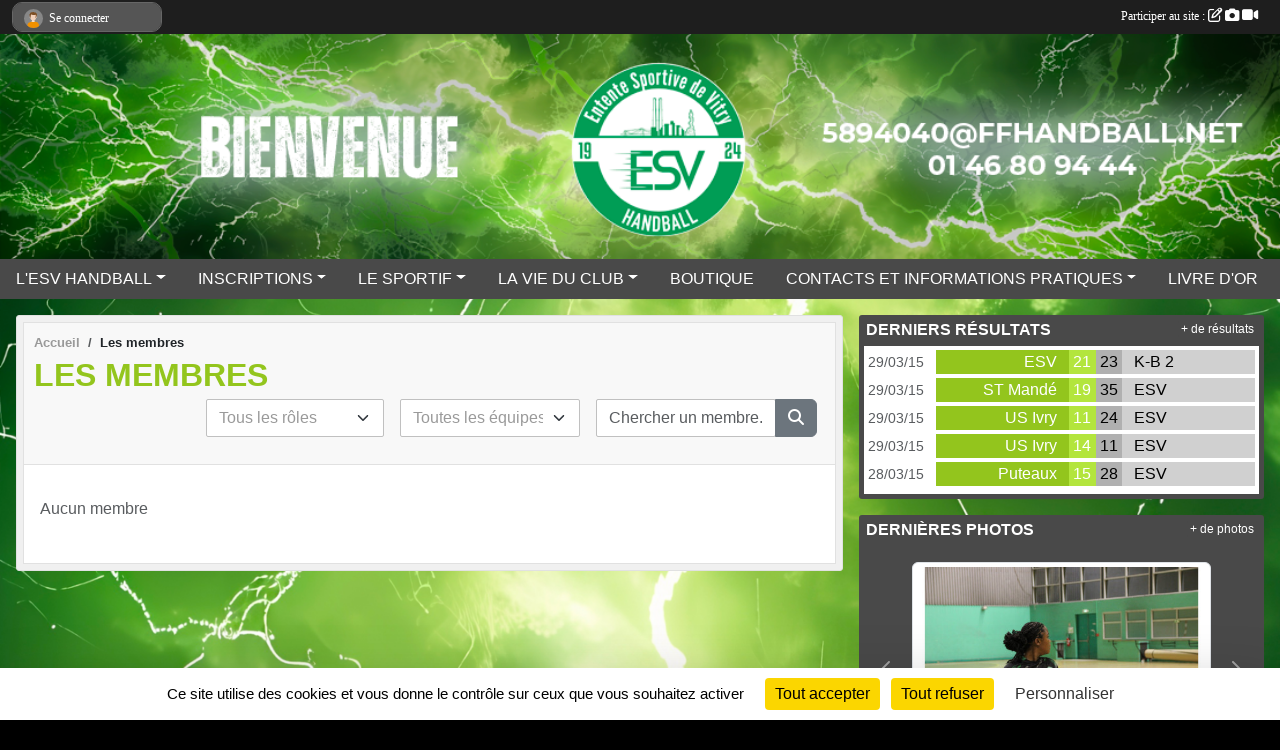

--- FILE ---
content_type: text/html; charset=UTF-8
request_url: https://www.esvitry-hand.com/membres
body_size: 7874
content:
<!DOCTYPE html>
<html lang="fr" class="Arial uppercasable">
<head>
    <base href="https://www.esvitry-hand.com/">
    <meta charset="utf-8">
    <meta http-equiv="Content-Type" content="text/html; charset=utf-8">
    <title>Les membres - E.S.Vitry-Handball</title>
    <meta name="description" content="">
    <meta name="viewport" content="width=device-width, initial-scale=1, maximum-scale=1">
    <meta name="csrf-token" content="5zaG56B0b2ElbmwG8VgDDKAVFDp2TnJlJflgmpc5">
    <meta name="apple-itunes-app" content="app-id=890452369">

    <link rel="shortcut icon" type="image/png" href="/media/uploaded/sites/564/association/66cf617db5b66_LogoESVHandBalldf.png">    
    <link rel="apple-touch-icon" sizes="152x152" href="/mu-152/564/association/66cf617db5b66_LogoESVHandBalldf.png">
    <link rel="apple-touch-icon" sizes="180x180" href="/mu-180/564/association/66cf617db5b66_LogoESVHandBalldf.png">
    <link rel="apple-touch-icon" sizes="167x167" href="/mu-167/564/association/66cf617db5b66_LogoESVHandBalldf.png">
    <meta name="msapplication-TileImage" content="/mu-180/564/association/66cf617db5b66_LogoESVHandBalldf.png">


    <link rel="manifest" href="/manifest.json">
    <meta name="apple-mobile-web-app-title" content="E.S.Vitry-Handball">

 
    <meta property="og:image" content="https://www.esvitry-hand.com/media/uploaded/sites/564/association/66cf617db5b66_LogoESVHandBalldf.png">
    <meta property="og:title" content="ENTENTE SPORTIVE VITRY Section Handball">


    <link rel="alternate" type="application/rss+xml" title="E.S.Vitry-Handball - Les news" href="/rss/news">
    <link rel="alternate" type="application/rss+xml" title="E.S.Vitry-Handball - Les évènements" href="/rss/evenement">


<link type="text/css" rel="stylesheet" href="css/bootstrap.5.3.2/bootstrap.min.css">

<link type="text/css" rel="stylesheet" href="css/fontawesome-free-6.5.1-web/css/all.min.css">

<link type="text/css" rel="stylesheet" href="css/barre-noire.css">

<link type="text/css" rel="stylesheet" href="css/common.css">

<link type="text/css" rel="stylesheet" href="css/design-1.css">

<link type="text/css" rel="stylesheet" href="js/fancybox.5.0.36/fancybox.css">

<link type="text/css" rel="stylesheet" href="fonts/icons.css">

    <script src="js/bootstrap.5.3.2/bootstrap.bundle.min.js?tm=1736255796"></script>
    <script src="js/jquery-3.7.1.min.js?tm=1736255796"></script>
    <script src="js/advert.js?tm=1736255796"></script>

     <script src="/tarteaucitron/tarteaucitron.js"></script>
    <script src="/tarteaucitron/tarteaucitron-services.js"></script>
    <script>
        tarteaucitron.init({
            "privacyUrl": "", /* Privacy policy url */

            "hashtag": "#tarteaucitron", /* Open the panel with this hashtag */
            "cookieName": "tarteaucitron", /* Cookie name */

            "orientation": "bottom", //  "middle", /* Banner position (top - bottom) */

            "showAlertSmall": false, /* Show the small banner on bottom right */
            "cookieslist": false, /* Show the cookie list */

            "showIcon": false, /* Show cookie icon to manage cookies */
            "iconPosition": "BottomRight", /* BottomRight, BottomLeft, TopRight and TopLeft */

            "adblocker": false, /* Show a Warning if an adblocker is detected */

            "DenyAllCta" : true, /* Show the deny all button */
            "AcceptAllCta" : true, /* Show the accept all button when highPrivacy on */
            "highPrivacy": true, /* HIGHLY RECOMMANDED Disable auto consent */

            "handleBrowserDNTRequest": false, /* If Do Not Track == 1, disallow all */

            "removeCredit": true, /* Remove credit link */
            "moreInfoLink": true, /* Show more info link */
            "useExternalCss": false, /* If false, the tarteaucitron.css file will be loaded */

            "readmoreLink": "", /* Change the default readmore link */

            "mandatory": true, /* Show a message about mandatory cookies */
        });
        
    </script> 
</head>
<body class="colonne_widget_double membre_liste bg-type-photo no-asso-name no-logo no-title no-orientation fixed-footer users-rounded filters-select footer-with-partenaires"  style="--color1: rgb(147, 197, 29);--color2: rgb(73, 73, 73);--color1-light: rgba(147, 197, 29,0.05);--color1-declined: rgb(179,229,61);--color2-declined: rgb(105,105,105);--title-color: rgb(0, 0, 0);--color1-bkg-texte1: rgb(255,255,189);--color1-bkg-texte2: rgb(233,233,233);--background-color: rgb(0, 0, 0);--background-image-personnalisee: url(/media/uploaded/sites/564/background/66cf898790358_wallpaperesvhb.png);--logo-size: 50px;--title-px: 16;--title-size: 0.5em;--slogan-size: 1.5em;--title-size-coef1: 0,41666666666667;--title-size-coef2: 10;--color1r: 147;--color1g: 197;--color1b: 29;--max-width: 1400px;--bandeau-w: 102.899%;--bandeau-h: 102.899%;--bandeau-x: -0%;--bandeau-y: -0%;--bandeau-max-height: 245.614px;" >
        <div id="wrap">
    <div id="a2hs" class="bg-dark d-sm-none">
    <div class="container-fluid py-3 maxwidth">
        <div class="row">
            <div class="col-6 text-white">
                <img src="/images/common/mobile-app.png" class="img-thumbnail" style="max-width:30px">
                sportsregions
            </div>
            <div class="col-6 text-end">
                <a href="https://play.google.com/store/apps/details?id=com.initiatives.sportsregions&hl=fr_FR" class="btn btn-sm btn-success">Installer</a>
            </div>
        </div>
    </div>
</div>    <header id="header">
        <div class="fond">
            <div id="degrade"></div>
            <div class="container-fluid maxwidth">
                <div class="row">
                    <div class="col" id="logo">
                    
                            <a id="image_logo" href="https://www.esvitry-hand.com" rel="home"><img src="/media/uploaded/sites/564/association/66cf617db5b66_LogoESVHandBalldf.png" alt="Logo"></a>
                            
                        <div>
                                <p class="longueur_0"><a href="https://www.esvitry-hand.com" rel="home"></a></p>
      
                            <span class="slogan"></span>
                        </div>
                    </div>
                </div>
            </div>
        </div>
        
            <section class="container-fluid px-0 maxwidth">
            <div class="row g-0">
                <div class="bandeau col" id="conteneur_bandeau">
                    <a href="https://www.esvitry-hand.com"  rel="home"  >
                        <img id="image_bandeau" src="/media/uploaded/sites/564/bandeau/66cf618a78383_bandeauesvv2.png" alt="Bandeau">
                    </a>
                </div>
            </div>
        </section>
            
            
        <section class="container-fluid px-0 maxwidth">
            <div class="row g-0">
                <div class="col">
                    <nav id="mainmenu" class="allow2lines">
                        <ul class="nav nav-pills">
            
    <li class="nav-item dropdown" id="menu_15372">
        <button class="nav-link dropdown-toggle " data-bs-toggle="dropdown" role="button" aria-haspopup="true" aria-expanded="false">L&#039;ESV HANDBALL</button>
        <div class="dropdown-menu">
                            <a class="dropdown-item" href="/en-savoir-plus/en-savoir-plus-109617" id="menu_542142">Historique</a>
                            <a class="dropdown-item" href="/en-savoir-plus/historique-40953" id="menu_178949">Les temps forts </a>
                            <a class="dropdown-item" href="/en-savoir-plus/bureau-109623" id="menu_542149">Bureau</a>
                    </div>
    </li>
            
    <li class="nav-item dropdown" id="menu_253240">
        <button class="nav-link dropdown-toggle " data-bs-toggle="dropdown" role="button" aria-haspopup="true" aria-expanded="false">INSCRIPTIONS</button>
        <div class="dropdown-menu">
                            <a class="dropdown-item" href="/en-savoir-plus/creer-ma-licence-si-je-suis-majeure-53670" id="menu_253242">Créer ma licence si je suis majeur.e</a>
                            <a class="dropdown-item" href="/en-savoir-plus/creer-ma-licence-si-je-suis-mineure-109600" id="menu_542113">Créer ma licence si je suis mineur.e</a>
                            <a class="dropdown-item" href="/en-savoir-plus/renouveler-ma-licence-si-je-suis-majeure-109599" id="menu_542112">Renouveler ma licence si je suis majeur.e</a>
                            <a class="dropdown-item" href="/en-savoir-plus/renouveler-ma-licence-si-je-suis-mineure-114651" id="menu_563667">Renouveler ma licence si je suis mineur.e</a>
                            <a class="dropdown-item" href="/en-savoir-plus/autorisation-charte-esv-114652" id="menu_563668">Autorisation / Charte ESV </a>
                    </div>
    </li>
            
    <li class="nav-item dropdown" id="menu_15377">
        <button class="nav-link dropdown-toggle " data-bs-toggle="dropdown" role="button" aria-haspopup="true" aria-expanded="false">LE SPORTIF</button>
        <div class="dropdown-menu">
                            <a class="dropdown-item" href="/en-savoir-plus/planning-des-entrainements-109729" id="menu_542386">Planning des entrainements</a>
                            <a class="dropdown-item" href="/en-savoir-plus/entraineurs-48681" id="menu_221587">Entraineurs </a>
                            <a class="dropdown-item" href="https://www.esvitry-hand.com/equipes" id="menu_15382">Équipes</a>
                    </div>
    </li>
            
    <li class="nav-item dropdown" id="menu_15384">
        <button class="nav-link dropdown-toggle " data-bs-toggle="dropdown" role="button" aria-haspopup="true" aria-expanded="false">LA VIE DU CLUB</button>
        <div class="dropdown-menu">
                            <a class="dropdown-item" href="/en-savoir-plus/evenements-109625" id="menu_542151">Evènements </a>
                            <a class="dropdown-item" href="/en-savoir-plus/les-tournois-109624" id="menu_542150">Les tournois</a>
                    </div>
    </li>
            
    <li class="nav-item" id="menu_224052">
        <a class="nav-link " href="https://www.esvitry-hand.com/boutique">BOUTIQUE </a>
    </li>
            
    <li class="nav-item dropdown" id="menu_15399">
        <button class="nav-link dropdown-toggle " data-bs-toggle="dropdown" role="button" aria-haspopup="true" aria-expanded="false">CONTACTS ET INFORMATIONS PRATIQUES</button>
        <div class="dropdown-menu">
                            <a class="dropdown-item" href="https://www.esvitry-hand.com/contactez-nous" id="menu_15400">Contact et Plan</a>
                            <a class="dropdown-item" href="/en-savoir-plus/acces-aux-installations-109596" id="menu_542104">Accès aux installations </a>
                            <a class="dropdown-item" href="/en-savoir-plus/liens-utiles-109598" id="menu_542109">Liens utiles </a>
                    </div>
    </li>
            
    <li class="nav-item" id="menu_15374">
        <a class="nav-link " href="https://www.esvitry-hand.com/livre-d-or">LIVRE D&#039;OR</a>
    </li>
</ul>
<form action="#" method="post">
    <select class="form-control form-select" id="navigation-select" name="navigation-select">
        <option value="">Navigation</option>
    </select>
</form>                    </nav>
                </div>
            </div>
        </section>
    </header>
        <div class="container-fluid px-0 px-sm-3 px-xxl-0 pb-5 maxwidth  is_list    " id="contenu">
                
<div class="row g-sm-3 with-right-aside">
    <div class="col-lg-8" id="main-column">
    <section id="main">
        <div class="inner">
            <header id="content-header">
                        <nav aria-label="breadcrumb">
        <ol class="breadcrumb" itemscope itemtype="https://schema.org/BreadcrumbList">
                            <li class="breadcrumb-item " itemprop="itemListElement" itemscope itemtype="https://schema.org/ListItem"><meta itemprop="position" content="1"><a href="https://www.esvitry-hand.com" itemprop="item"><span itemprop="name">Accueil</span></a></li>
                            <li class="breadcrumb-item " itemprop="itemListElement" itemscope itemtype="https://schema.org/ListItem"><meta itemprop="position" content="2"><span itemprop="name">Les membres</span></li>
                    </ol>
    </nav>
                            <h1  class="with-filters" ><span>Les membres</span></h1>
                    <div id="barre-de-filtrage" class="mb-3 nb-filtres-3" data-nbfiltres="3">
<span><label for="role_id" class="d-none">Membres par rôle</label><select class="filtre form-select" name="filter_role_id" id="role_id" aria-expanded="false" aria-roledescription="Membres par rôle">
                        <option value="https://www.esvitry-hand.com/membres"  selected="selected"   >
                                Tous les rôles
            </option>
                                <optgroup label="Encadrants">
                                    <option value="https://www.esvitry-hand.com/membres?role_id=19"   >
                                                Directeur sportif
                    </option>
                                    <option value="https://www.esvitry-hand.com/membres?role_id=14"   >
                                                Encadrant
                    </option>
                                    <option value="https://www.esvitry-hand.com/membres?role_id=12"   >
                                                Entraîneur
                    </option>
                            </optgroup>
                                <optgroup label="Autres rôles">
                                    <option value="https://www.esvitry-hand.com/membres?role_id=11"   >
                                                Joueur
                    </option>
                                    <option value="https://www.esvitry-hand.com/membres?role_id=1"   >
                                                Participant
                    </option>
                            </optgroup>
            </select></span>
<span><label for="groupe_id" class="d-none">Membres par équipe</label><select class="filtre form-select" name="filter_groupe_id" id="groupe_id" aria-expanded="false" aria-roledescription="Membres par équipe">
                        <option value="https://www.esvitry-hand.com/membres"  selected="selected"   >
                                Toutes les équipes
            </option>
                                <optgroup label="Toutes les sections et disciplines">
                                    <option value="https://www.esvitry-hand.com/membres?groupe_id=134888"   >
                                                Baby Hand
                    </option>
                                    <option value="https://www.esvitry-hand.com/membres?groupe_id=134889"   >
                                                École de Hand
                    </option>
                                    <option value="https://www.esvitry-hand.com/membres?groupe_id=134891"   >
                                                U11 Féminin
                    </option>
                                    <option value="https://www.esvitry-hand.com/membres?groupe_id=134890"   >
                                                U11 Masculin
                    </option>
                                    <option value="https://www.esvitry-hand.com/membres?groupe_id=134892"   >
                                                U13 Masculin
                    </option>
                                    <option value="https://www.esvitry-hand.com/membres?groupe_id=134895"   >
                                                U15 Féminin
                    </option>
                                    <option value="https://www.esvitry-hand.com/membres?groupe_id=134894"   >
                                                U15 Masculin 
                    </option>
                                    <option value="https://www.esvitry-hand.com/membres?groupe_id=134896"   >
                                                U18 Féminin
                    </option>
                                    <option value="https://www.esvitry-hand.com/membres?groupe_id=134897"   >
                                                U18 Masculin
                    </option>
                                    <option value="https://www.esvitry-hand.com/membres?groupe_id=134898"   >
                                                Séniors Féminin 1
                    </option>
                                    <option value="https://www.esvitry-hand.com/membres?groupe_id=150025"   >
                                                Séniors Féminins 2
                    </option>
                                    <option value="https://www.esvitry-hand.com/membres?groupe_id=134899"   >
                                                Séniors Masculin 1
                    </option>
                                    <option value="https://www.esvitry-hand.com/membres?groupe_id=134900"   >
                                                Séniors Masculin 2
                    </option>
                                    <option value="https://www.esvitry-hand.com/membres?groupe_id=134901"   >
                                                Séniors Masculin 3
                    </option>
                            </optgroup>
            </select></span>
<span><div class="input-group recherche"><input class="filtre form-control" id="recherche" placeholder="Chercher un membre..." value=""><button class="btn btn-secondary" aria-label="Lancer la recherche"><i class="fas fa-search"></i></button>
</div></span>
</div>
                                            <hr class="leon">
</header>            <div class="content">
                                <div class="content  ">
                                        <div class="container-fluid px-0">
                                                <div class="row">
                            <div class="col-12">
                                <p class="text-muted my-3">Aucun membre</p>
                            </div>
                        </div>
                    </div>

                                        
                </div>
            </div>
        </div>
    </section>
 
    </div>
    <aside class="col-lg-4">
                                <section class="widget petit_widget widget_resultat">
    <div class="inner">
        <header>
    <h2 class="secondary-content"><span >Derniers résultats</span></h2>
</header>
        <div class="content">
                            <div class="tableau_resultats ">
                     
                                                
                        <section class="container-fluid mb-1 p-0  resultat_score ">
                            <div class="row  domicile ">
                                                                    <div class="resultat_date col-2 col-lg-3 col-xl-2 text-muted">
                                        <small>29/03/15</small>
                                    </div>
                                    <div class="col-10 col-lg-9 col-xl-10">
                                        <div class="container-fluid">
                                            <div class="row">
                                                                                                 
                                                                            <div class="opposant text-end col-5"><a href="/evenements/2015/03/29/sm2-598548#resultats_anchor">ESV</a></div>
                                        <div class="score text-center col-1 p-0"><a href="/evenements/2015/03/29/sm2-598548#resultats_anchor">21</a></div>
                                        <div class="score adversaire text-center col-1 p-0"><a href="/evenements/2015/03/29/sm2-598548#resultats_anchor">23</a></div>
                                        <div class="opposant adversaire col-5"><a href="/evenements/2015/03/29/sm2-598548#resultats_anchor">K-B 2</a></div>
                                                                                                                                                                                                                </div>
                                        </div>
                                    </div>
                                                            </div>
                        </section>
                        
                     
                                                
                        <section class="container-fluid mb-1 p-0  resultat_score ">
                            <div class="row  domicile ">
                                                                    <div class="resultat_date col-2 col-lg-3 col-xl-2 text-muted">
                                        <small>29/03/15</small>
                                    </div>
                                    <div class="col-10 col-lg-9 col-xl-10">
                                        <div class="container-fluid">
                                            <div class="row">
                                                                                                 
                                                                            <div class="opposant text-end col-5"><a href="/evenements/2015/03/29/sm4-598553#resultats_anchor">ST Mandé</a></div>
                                        <div class="score text-center col-1 p-0"><a href="/evenements/2015/03/29/sm4-598553#resultats_anchor">19</a></div>
                                        <div class="score adversaire text-center col-1 p-0"><a href="/evenements/2015/03/29/sm4-598553#resultats_anchor">35</a></div>
                                        <div class="opposant adversaire col-5"><a href="/evenements/2015/03/29/sm4-598553#resultats_anchor">ESV</a></div>
                                                                                                                                                                                                                </div>
                                        </div>
                                    </div>
                                                            </div>
                        </section>
                        
                     
                                                
                        <section class="container-fluid mb-1 p-0  resultat_score ">
                            <div class="row  domicile ">
                                                                    <div class="resultat_date col-2 col-lg-3 col-xl-2 text-muted">
                                        <small>29/03/15</small>
                                    </div>
                                    <div class="col-10 col-lg-9 col-xl-10">
                                        <div class="container-fluid">
                                            <div class="row">
                                                                                                 
                                                                            <div class="opposant text-end col-5"><a href="/evenements/2015/03/29/14f-598563#resultats_anchor">US Ivry</a></div>
                                        <div class="score text-center col-1 p-0"><a href="/evenements/2015/03/29/14f-598563#resultats_anchor">11</a></div>
                                        <div class="score adversaire text-center col-1 p-0"><a href="/evenements/2015/03/29/14f-598563#resultats_anchor">24</a></div>
                                        <div class="opposant adversaire col-5"><a href="/evenements/2015/03/29/14f-598563#resultats_anchor">ESV</a></div>
                                                                                                                                                                                                                </div>
                                        </div>
                                    </div>
                                                            </div>
                        </section>
                        
                     
                                                
                        <section class="container-fluid mb-1 p-0  resultat_score ">
                            <div class="row  domicile ">
                                                                    <div class="resultat_date col-2 col-lg-3 col-xl-2 text-muted">
                                        <small>29/03/15</small>
                                    </div>
                                    <div class="col-10 col-lg-9 col-xl-10">
                                        <div class="container-fluid">
                                            <div class="row">
                                                                                                 
                                                                            <div class="opposant text-end col-5"><a href="/evenements/2015/03/29/13m-598566#resultats_anchor">US Ivry</a></div>
                                        <div class="score text-center col-1 p-0"><a href="/evenements/2015/03/29/13m-598566#resultats_anchor">14</a></div>
                                        <div class="score adversaire text-center col-1 p-0"><a href="/evenements/2015/03/29/13m-598566#resultats_anchor">11</a></div>
                                        <div class="opposant adversaire col-5"><a href="/evenements/2015/03/29/13m-598566#resultats_anchor">ESV</a></div>
                                                                                                                                                                                                                </div>
                                        </div>
                                    </div>
                                                            </div>
                        </section>
                        
                     
                                                
                        <section class="container-fluid mb-1 p-0  resultat_score ">
                            <div class="row  domicile ">
                                                                    <div class="resultat_date col-2 col-lg-3 col-xl-2 text-muted">
                                        <small>28/03/15</small>
                                    </div>
                                    <div class="col-10 col-lg-9 col-xl-10">
                                        <div class="container-fluid">
                                            <div class="row">
                                                                                                 
                                                                            <div class="opposant text-end col-5"><a href="/evenements/2015/03/28/sm1-598546#resultats_anchor">Puteaux</a></div>
                                        <div class="score text-center col-1 p-0"><a href="/evenements/2015/03/28/sm1-598546#resultats_anchor">15</a></div>
                                        <div class="score adversaire text-center col-1 p-0"><a href="/evenements/2015/03/28/sm1-598546#resultats_anchor">28</a></div>
                                        <div class="opposant adversaire col-5"><a href="/evenements/2015/03/28/sm1-598546#resultats_anchor">ESV</a></div>
                                                                                                                                                                                                                </div>
                                        </div>
                                    </div>
                                                            </div>
                        </section>
                        
                                    </div>
                
                <div class="more_link">
                    <a href="https://www.esvitry-hand.com/resultats">+ de résultats</a>
                </div>
                
            
        </div>
    </div>
</section>                        <section class="widget petit_widget widget_album_photo">
        <div class="inner">
            <header>
    <h2 class="secondary-content"><span >Dernières photos</span></h2>
</header>
            <div class="content">
                <div id="carousel_petit_widget_album_photo_859" class="carousel slide" data-bs-ride="carousel">
                                            <ol class="carousel-indicators">
                                                            <li data-bs-target="#carousel_petit_widget_album_photo_859" data-bs-slide-to="0"  class="active" ></li>
                                                            <li data-bs-target="#carousel_petit_widget_album_photo_859" data-bs-slide-to="1" ></li>
                                                            <li data-bs-target="#carousel_petit_widget_album_photo_859" data-bs-slide-to="2" ></li>
                                                            <li data-bs-target="#carousel_petit_widget_album_photo_859" data-bs-slide-to="3" ></li>
                                                            <li data-bs-target="#carousel_petit_widget_album_photo_859" data-bs-slide-to="4" ></li>
                                                    </ol>
                                    
                    <div class="carousel-inner">
                                                    <div class="carousel-item  active ">
                                <div class="text-center px-5 pt-3 pb-5">
                                    <a href="/saison-2025/photos-du-club/sf1-elancourt-mps-441269" title="SF1 - Elancourt MPS">
                                        <img class="img-thumbnail" src="/mub-448-283-ffffff/564/albumphoto/68e4217c32226_IMG9006.JPG" alt="">
                                    </a>
                                </div>
                            </div>
                                                    <div class="carousel-item ">
                                <div class="text-center px-5 pt-3 pb-5">
                                    <a href="/saison-2025/photos-du-club/sf1-elancourt-mps-441269" title="SF1 - Elancourt MPS">
                                        <img class="img-thumbnail" src="/mub-448-283-ffffff/564/albumphoto/68e4217e7d95c_IMG9010.JPG" alt="">
                                    </a>
                                </div>
                            </div>
                                                    <div class="carousel-item ">
                                <div class="text-center px-5 pt-3 pb-5">
                                    <a href="/saison-2025/photos-du-club/sf1-elancourt-mps-441269" title="SF1 - Elancourt MPS">
                                        <img class="img-thumbnail" src="/mub-448-283-ffffff/564/albumphoto/68e42180cae65_IMG9011.JPG" alt="">
                                    </a>
                                </div>
                            </div>
                                                    <div class="carousel-item ">
                                <div class="text-center px-5 pt-3 pb-5">
                                    <a href="/saison-2025/photos-du-club/sf1-elancourt-mps-441269" title="SF1 - Elancourt MPS">
                                        <img class="img-thumbnail" src="/mub-448-283-ffffff/564/albumphoto/68e4218333d87_IMG9012.JPG" alt="">
                                    </a>
                                </div>
                            </div>
                                                    <div class="carousel-item ">
                                <div class="text-center px-5 pt-3 pb-5">
                                    <a href="/saison-2025/photos-du-club/sf1-elancourt-mps-441269" title="SF1 - Elancourt MPS">
                                        <img class="img-thumbnail" src="/mub-448-283-ffffff/564/albumphoto/68e42185b3883_IMG9013.JPG" alt="">
                                    </a>
                                </div>
                            </div>
                                            </div>

                                            <button class="carousel-control-prev" role="button" data-bs-slide="prev" data-bs-target="#carousel_petit_widget_album_photo_859">
                            <span class="carousel-control-prev-icon" aria-hidden="true"></span>
                            <span class="sr-only">Précedent</span>
                        </button>
                        <button class="carousel-control-next" role="button" data-bs-slide="next" data-bs-target="#carousel_petit_widget_album_photo_859">
                            <span class="carousel-control-next-icon" aria-hidden="true"></span>
                            <span class="sr-only">Suivant</span>
                        </button>
                                    
                </div>
                <div class="more_link">
                    <a href="https://www.esvitry-hand.com/photos-du-club">+ de photos</a>
                </div>
            </div>
        </div>
    </section>
                        <section class="widget petit_widget widget_partenaire">
        <div class="inner">
            <header>
    <h2 class="secondary-content"><span >Partenaires</span></h2>
</header>
            <div class="content">
            
                <div id="carousel_petit_widget_partenaire_501" class="carousel slide" data-bs-ride="carousel">
                                            <ol class="carousel-indicators">
                                                            <li data-bs-target="#carousel_petit_widget_partenaire_501" data-bs-slide-to="0"  class="active" ></li>
                                                            <li data-bs-target="#carousel_petit_widget_partenaire_501" data-bs-slide-to="1" ></li>
                                                            <li data-bs-target="#carousel_petit_widget_partenaire_501" data-bs-slide-to="2" ></li>
                                                            <li data-bs-target="#carousel_petit_widget_partenaire_501" data-bs-slide-to="3" ></li>
                                                    </ol>
                                    
                    <div class="carousel-inner">
                                                    <div class="carousel-item  active ">
                                <div class="text-center">
                                    <a href="/partenaires/conseil-general-94-4198">
                                                                                    <img class="img-thumbnail" src="/mub-300-190-ffffff/564/partenaire/50637616dfc15_logo-cg-941.jpg" alt="">
                                                                            </a>
                                    <h3 class="text-center">Conseil Général 94</h3>
                                </div>
                            </div>                            
                                                    <div class="carousel-item ">
                                <div class="text-center">
                                    <a href="/partenaires/la-boite-a-alex-145548">
                                                                                    <img class="img-thumbnail" src="/mub-300-190-ffffff/564/partenaire/6745d6693e400_logoLAB.png" alt="">
                                                                            </a>
                                    <h3 class="text-center">La Boîte à Alex</h3>
                                </div>
                            </div>                            
                                                    <div class="carousel-item ">
                                <div class="text-center">
                                    <a href="/partenaires/mairie-de-vitry-sur-seine-4197">
                                                                                    <img class="img-thumbnail" src="/mub-300-190-ffffff/564/partenaire/50637a766f4d9_logo_vitry.jpg" alt="">
                                                                            </a>
                                    <h3 class="text-center">Mairie de VITRY sur Seine</h3>
                                </div>
                            </div>                            
                                                    <div class="carousel-item ">
                                <div class="text-center">
                                    <a href="/partenaires/la-petanque-15955">
                                                                                    <img class="img-thumbnail" src="/mub-300-190-ffffff/564/partenaire/686066b144413_petanque.jpg" alt="">
                                                                            </a>
                                    <h3 class="text-center">La Pétanque</h3>
                                </div>
                            </div>                            
                                            </div>
                
                                            <button class="carousel-control-prev" role="button" data-bs-slide="prev" data-bs-target="#carousel_petit_widget_partenaire_501">
                            <span class="carousel-control-prev-icon" aria-hidden="true"></span>
                            <span class="sr-only">Précedent</span>
                        </button>
                        <button class="carousel-control-next" role="button" data-bs-slide="next" data-bs-target="#carousel_petit_widget_partenaire_501">
                            <span class="carousel-control-next-icon" aria-hidden="true"></span>
                            <span class="sr-only">Suivant</span>
                        </button>
                                    
                </div>
                <div class="more_link">
                    <a href="https://www.esvitry-hand.com/partenaires"> + de partenaires </a>
                </div>
                      
            </div>
        </div>
    </section>
                        <section class="widget petit_widget widget_resultat">
    <div class="inner">
        <header>
    <h2 class="secondary-content"><span >Derniers résultats</span></h2>
</header>
        <div class="content">
                            <div class="tableau_resultats ">
                     
                                                
                        <section class="container-fluid mb-1 p-0  resultat_score ">
                            <div class="row  domicile ">
                                                                    <div class="resultat_date col-2 col-lg-3 col-xl-2 text-muted">
                                        <small>29/03/15</small>
                                    </div>
                                    <div class="col-10 col-lg-9 col-xl-10">
                                        <div class="container-fluid">
                                            <div class="row">
                                                                                                    <div class="col-12 titre_evenement ps-0"><a href="/evenements/2015/03/29/sm2-598548#resultats_anchor">SM2</a>
                                                                            </div>
                                                                 
                                                                            <div class="opposant text-end col-5"><a href="/evenements/2015/03/29/sm2-598548#resultats_anchor">ESV</a></div>
                                        <div class="score text-center col-1 p-0"><a href="/evenements/2015/03/29/sm2-598548#resultats_anchor">21</a></div>
                                        <div class="score adversaire text-center col-1 p-0"><a href="/evenements/2015/03/29/sm2-598548#resultats_anchor">23</a></div>
                                        <div class="opposant adversaire col-5"><a href="/evenements/2015/03/29/sm2-598548#resultats_anchor">K-B 2</a></div>
                                                                                                                                                                        <span itemprop="audience" number="1">
<i class="fa fa-users"></i> 
<ul style="display: inline">
<li><a href="/saison-2020/equipes/senior-masculin-2-3701" itemscope itemtype="https://schema.org/Audience"><span itemprop="name">Senior Masculin 2</span></a></li></ul>
</span>
                                                                                                            </div>
                                        </div>
                                    </div>
                                                            </div>
                        </section>
                        
                     
                                                
                        <section class="container-fluid mb-1 p-0  resultat_score ">
                            <div class="row  domicile ">
                                                                    <div class="resultat_date col-2 col-lg-3 col-xl-2 text-muted">
                                        <small>29/03/15</small>
                                    </div>
                                    <div class="col-10 col-lg-9 col-xl-10">
                                        <div class="container-fluid">
                                            <div class="row">
                                                                                                    <div class="col-12 titre_evenement ps-0"><a href="/evenements/2015/03/29/sm4-598553#resultats_anchor">SM4</a>
                                                                            </div>
                                                                 
                                                                            <div class="opposant text-end col-5"><a href="/evenements/2015/03/29/sm4-598553#resultats_anchor">ST Mandé</a></div>
                                        <div class="score text-center col-1 p-0"><a href="/evenements/2015/03/29/sm4-598553#resultats_anchor">19</a></div>
                                        <div class="score adversaire text-center col-1 p-0"><a href="/evenements/2015/03/29/sm4-598553#resultats_anchor">35</a></div>
                                        <div class="opposant adversaire col-5"><a href="/evenements/2015/03/29/sm4-598553#resultats_anchor">ESV</a></div>
                                                                                                                                                                                                                                                                                    </div>
                                        </div>
                                    </div>
                                                            </div>
                        </section>
                        
                     
                                                
                        <section class="container-fluid mb-1 p-0  resultat_score ">
                            <div class="row  domicile ">
                                                                    <div class="resultat_date col-2 col-lg-3 col-xl-2 text-muted">
                                        <small>29/03/15</small>
                                    </div>
                                    <div class="col-10 col-lg-9 col-xl-10">
                                        <div class="container-fluid">
                                            <div class="row">
                                                                                                    <div class="col-12 titre_evenement ps-0"><a href="/evenements/2015/03/29/14f-598563#resultats_anchor">-14F</a>
                                                                            </div>
                                                                 
                                                                            <div class="opposant text-end col-5"><a href="/evenements/2015/03/29/14f-598563#resultats_anchor">US Ivry</a></div>
                                        <div class="score text-center col-1 p-0"><a href="/evenements/2015/03/29/14f-598563#resultats_anchor">11</a></div>
                                        <div class="score adversaire text-center col-1 p-0"><a href="/evenements/2015/03/29/14f-598563#resultats_anchor">24</a></div>
                                        <div class="opposant adversaire col-5"><a href="/evenements/2015/03/29/14f-598563#resultats_anchor">ESV</a></div>
                                                                                                                                                                        <span itemprop="audience" number="1">
<i class="fa fa-users"></i> 
<ul style="display: inline">
<li><a href="/saison-2020/equipes/moins-de-15-ans-feminines-3706" itemscope itemtype="https://schema.org/Audience"><span itemprop="name">Moins de 15 ans Féminines</span></a></li></ul>
</span>
                                                                                                            </div>
                                        </div>
                                    </div>
                                                            </div>
                        </section>
                        
                     
                                                
                        <section class="container-fluid mb-1 p-0  resultat_score ">
                            <div class="row  domicile ">
                                                                    <div class="resultat_date col-2 col-lg-3 col-xl-2 text-muted">
                                        <small>29/03/15</small>
                                    </div>
                                    <div class="col-10 col-lg-9 col-xl-10">
                                        <div class="container-fluid">
                                            <div class="row">
                                                                                                    <div class="col-12 titre_evenement ps-0"><a href="/evenements/2015/03/29/13m-598566#resultats_anchor">-13M</a>
                                                                            </div>
                                                                 
                                                                            <div class="opposant text-end col-5"><a href="/evenements/2015/03/29/13m-598566#resultats_anchor">US Ivry</a></div>
                                        <div class="score text-center col-1 p-0"><a href="/evenements/2015/03/29/13m-598566#resultats_anchor">14</a></div>
                                        <div class="score adversaire text-center col-1 p-0"><a href="/evenements/2015/03/29/13m-598566#resultats_anchor">11</a></div>
                                        <div class="opposant adversaire col-5"><a href="/evenements/2015/03/29/13m-598566#resultats_anchor">ESV</a></div>
                                                                                                                                                                        <span itemprop="audience" number="1">
<i class="fa fa-users"></i> 
<ul style="display: inline">
<li><a href="/saison-2020/equipes/moins-de-13-ans-masculins-37600" itemscope itemtype="https://schema.org/Audience"><span itemprop="name">Moins de 13 ans Masculins </span></a></li></ul>
</span>
                                                                                                            </div>
                                        </div>
                                    </div>
                                                            </div>
                        </section>
                        
                     
                                                
                        <section class="container-fluid mb-1 p-0  resultat_score ">
                            <div class="row  domicile ">
                                                                    <div class="resultat_date col-2 col-lg-3 col-xl-2 text-muted">
                                        <small>28/03/15</small>
                                    </div>
                                    <div class="col-10 col-lg-9 col-xl-10">
                                        <div class="container-fluid">
                                            <div class="row">
                                                                                                    <div class="col-12 titre_evenement ps-0"><a href="/evenements/2015/03/28/sm1-598546#resultats_anchor">SM1</a>
                                                                            </div>
                                                                 
                                                                            <div class="opposant text-end col-5"><a href="/evenements/2015/03/28/sm1-598546#resultats_anchor">Puteaux</a></div>
                                        <div class="score text-center col-1 p-0"><a href="/evenements/2015/03/28/sm1-598546#resultats_anchor">15</a></div>
                                        <div class="score adversaire text-center col-1 p-0"><a href="/evenements/2015/03/28/sm1-598546#resultats_anchor">28</a></div>
                                        <div class="opposant adversaire col-5"><a href="/evenements/2015/03/28/sm1-598546#resultats_anchor">ESV</a></div>
                                                                                                                                                                        <span itemprop="audience" number="1">
<i class="fa fa-users"></i> 
<ul style="display: inline">
<li><a href="/saison-2020/equipes/senior-masculin-1-3700" itemscope itemtype="https://schema.org/Audience"><span itemprop="name">Senior Masculin 1</span></a></li></ul>
</span>
                                                                                                            </div>
                                        </div>
                                    </div>
                                                            </div>
                        </section>
                        
                                    </div>
                
                <div class="more_link">
                    <a href="https://www.esvitry-hand.com/resultats">+ de résultats</a>
                </div>
                
            
        </div>
    </div>
</section>             
    </aside>
</div>
    </div>
</div><footer id="footer"  class="with-partenaires" >
    <div class="container maxwidth">
        <div class="row partenaires">
        <div class="col-12 px-0">
            <div class="container-fluid">
                <div class="d-none d-sm-flex row background">
                    <div class="col">
                                                <h2>Les partenaires du club</h2>
                    </div>
                </div>
                <div class="d-none d-sm-flex row background pb-2 justify-content-center ">
                                        <div class="col-2 col-md-1 py-2 px-1 px-md-2 px-xl-3 part text-center ">
                        <a data-bs-toggle="tooltip" data-bs-placement="top" href="/partenaires/la-petanque-15955" title="La Pétanque">
                                                            <img class="img-fluid border" src="/mub-120-120-f3f3f3/564/partenaire/686066b144413_petanque.jpg" alt="La Pétanque">
                                                    </a>
                    </div>
                                        <div class="col-2 col-md-1 py-2 px-1 px-md-2 px-xl-3 part text-center ">
                        <a data-bs-toggle="tooltip" data-bs-placement="top" href="/partenaires/conseil-general-94-4198" title="Conseil Général 94">
                                                            <img class="img-fluid border" src="/mub-120-120-f3f3f3/564/partenaire/50637616dfc15_logo-cg-941.jpg" alt="Conseil Général 94">
                                                    </a>
                    </div>
                                        <div class="col-2 col-md-1 py-2 px-1 px-md-2 px-xl-3 part text-center ">
                        <a data-bs-toggle="tooltip" data-bs-placement="top" href="/partenaires/mairie-de-vitry-sur-seine-4197" title="Mairie de VITRY sur Seine">
                                                            <img class="img-fluid border" src="/mub-120-120-f3f3f3/564/partenaire/50637a766f4d9_logo_vitry.jpg" alt="Mairie de VITRY sur Seine">
                                                    </a>
                    </div>
                                        <div class="col-2 col-md-1 py-2 px-1 px-md-2 px-xl-3 part text-center  last ">
                        <a data-bs-toggle="tooltip" data-bs-placement="top" href="/partenaires/la-boite-a-alex-145548" title="La Boîte à Alex">
                                                            <img class="img-fluid border" src="/mub-120-120-f3f3f3/564/partenaire/6745d6693e400_logoLAB.png" alt="La Boîte à Alex">
                                                    </a>
                    </div>
                                    </div>
            </div>
        </div>
    </div>
        <div class="row py-3">
            <div class="col-md-3 col-lg-3 col-xl-3 col-xxl-3 pt-3 pb-1 text-center">
                <nav id="copyright"><a href="https://www.sportsregions.fr/inscription" title="Conception de site web de club de Handball" rel="friend" class="tag_acces_outil_footer_03A"><strong>Sports<em>regions</em></strong></a></nav>                <div id="visites">
                    <i class="fa fa-bar-chart"></i>
                <span id="nb-visites">Chargement des </span> visites
    </div>
<div id="stats_analyser"></div>            </div>
            <div class="col-md-4 col-lg-4 col-xl-4 col-xxl-3 pt-3 pb-1 px-0 text-center">
                <div id="footer-apps">
            <a href="https://play.google.com/store/apps/details?id=com.initiatives.sportsregions&amp;hl=fr_FR"  title="Télécharger l'application Android dans le Play Store"><img src="/images/common/badge-playstore-fr.svg" alt="Télécharger l'application Android dans le play Store"></a>
                <a href="https://itunes.apple.com/fr/app/sportsregions/id890452369" title="Télécharger l'application iPhone dans l\'App Store"><img src="/images/common/badge-appstore-fr.svg" alt="Télécharger l'application iPhone dans l'App Store"></a>
    </div>            </div>
            <div class="col-md-5 col-lg-5 col-xl-4 col-xxl-5 pt-3 pb-1 text-center">
                <nav id="cookies">
    <ul>
        <li><a href="https://www.sportsregions.fr/charte-cookies" class="informations-legales">Charte cookies</a></li>
                <li><a href="javascript:void(0);" onclick="tarteaucitron.userInterface.openPanel();" class="informations-legales">Gestion des cookies</a></li>
            </ul>
</nav>                <nav id="legal">
    <ul>
        <li><a href="https://www.esvitry-hand.com/informations-legales" class="informations-legales">Informations légales</a></li>
        <li><a href="https://www.sportsregions.fr/signaler-un-contenu-inapproprie?k=318096">Signaler un contenu inapproprié</a></li>
    </ul>
</nav>            </div>
            <div class="col-xl-1 col-xxl-1 text-center pt-3 pb-1 px-0 rss d-none d-xl-block">
                <div class="rss">
    <a href="https://www.esvitry-hand.com/rss/news" data-bs-toggle="tooltip" data-bs-placement="top" title="Flux rss des actualités"><i class="fa fa-rss"></i></a>
    <a href="https://www.esvitry-hand.com/rss/evenement" data-bs-toggle="tooltip" data-bs-placement="top" title="Flux rss des évènements"><i class="fa fa-rss"></i></a>
</div>            </div>
        </div>
    </div>
</footer>        <div id="log_bar">
    <div class="container-fluid maxwidth">
        <div class="row" id="barre_noire">
            <div class="col">
                <div id="informations_utilisateur" class="not-connected">
                    <div id="lien_user" class="hilight">
                        <a href="https://www.esvitry-hand.com/se-connecter" id="lien_user_lien">
                        <img id="avatar" class="img-fluid rounded-circle" src="/images/common/boxed-item-membre.svg" alt="avatar"><span class="label">Se connecter</span>
                        </a>
                    </div>
                    <input type="hidden" name="login_sv_email" value="">
                    <input type="hidden" name="login_sv_mode" value="">
                    <input type="hidden" name="login_sv_message" value="">
                    <div id="popup_login"><div id="popup_login_modal" class="modal fade" tabindex="-1" role="dialog" style="display:none"></div></div>
                </div>
            </div>
            <div class="col">
                <div id="participate">
                    <a href="https://www.esvitry-hand.com/se-connecter" title="Se connecter pour rédiger une news">
                        Participer au site :
                    
                        <i class="far fa-edit"></i>
        
                        <i class="fas fa-camera"></i>
        
                        <i class="fas fa-video"></i>
                    </a>
                </div>
                            </div>
        </div>
    </div>
</div>
<div id="mobile_login_bar">
    <div class="container-fluid maxwidth">
        <div class="row">
            <div class="col-7 text-right">
                Envie de participer ?
            </div>
            <div class="col-5 text-center">
                <a href="https://www.esvitry-hand.com/se-connecter" id="lien_user_lien_mobile" class="btn btn-sm btn-primary">Connexion</a>
            </div>
        </div>
    </div>
</div>        <div id="fb-root"></div>
    <div id="confirmPop" class="modal" style="display:none"></div>
    <div id="multi_modal" class="modal fade" tabindex="-1" role="dialog" style="display:none"></div>
    <script>
    var page_courante = "/membres";
    var association_id = 564;
    var auto_open_login = 0;
    var termes_recherche = "";
    var popup_login_mode = null;
    var popup_login_identifiant = null;
    var popup_login_autoopen = 0;
    </script>
        
        <script src="js/confirm-message-pop.js"></script>
    
        <script src="js/common.js"></script>
    
        <script src="js/design-1.js"></script>
    
        <script src="js/fancybox.5.0.36/fancybox.umd.js"></script>
    
        <script src="js/formulaire.js"></script>
    
        <script src="js/reservations.js"></script>
    
        <script src="js/controle-honorabilite.js"></script>
    
        <script src="js/login.js"></script>
         <script>
        (tarteaucitron.job = tarteaucitron.job || []).push("openstreetmap_sportsregions");
    
    (tarteaucitron.job = tarteaucitron.job || []).push("facebooklikebox");

    (tarteaucitron.job = tarteaucitron.job || []).push("dailymotion");

    (tarteaucitron.job = tarteaucitron.job || []).push("vimeo");

    (tarteaucitron.job = tarteaucitron.job || []).push("facebook_video_sportsregions");

    
    
    </script> </body>
</html>

--- FILE ---
content_type: text/html; charset=UTF-8
request_url: https://www.esvitry-hand.com/mub-120-120-f3f3f3/564/partenaire/50637a766f4d9_logo_vitry.jpg
body_size: 2984
content:
���� JFIF  ` `  �� ;CREATOR: gd-jpeg v1.0 (using IJG JPEG v80), quality = 90
�� C 


�� C		��  x x ��           	
�� �   } !1AQa"q2���#B��R��$3br�	
%&'()*456789:CDEFGHIJSTUVWXYZcdefghijstuvwxyz���������������������������������������������������������������������������        	
�� �  w !1AQaq"2�B����	#3R�br�
$4�%�&'()*56789:CDEFGHIJSTUVWXYZcdefghijstuvwxyz��������������������������������������������������������������������������   ? �3��
 ( ��
 ( ��
 ( ��
 ( ��
 ( ��
 ( ��
 ( ��
 ( ��
 ( ��
 ( ��
 ( ��
 ( ��
 ( ��
 ( ��
 ( ��
 ( ��
 ( ��
 ( ��
 ��@  P@  P@  P�  P��s�|<�����ދ=>��K���I'��r���aA' �+9U�eJI7���;�s�\��K/S�%�����x��E7�n�}&�kZ;�$�Hc$*�/8?}}k[c�t�b�Y���%�d��=��<��!Q^Mm����ȩ�Tݦ��_2�h@���@  P@	�P�@	�P���k?�<Ueqc��B��Oy-KJ���Ÿ�l�����5���f؜vcK��N5)6�թ$�����rl��S��	B��Z&���� ����'t�����+[��hz{=����4�N��y�1�ع��칶+G+�_���i��m����.����S�^v�ͫ�� ������&�ƫ�u�_�^��-ԛ����G:穯�8+1�kV���I�7{^ݭ��>���1���)֏,J*�߽� M��?�χ���Ş�>�wb�F�5�>�Υ5d$(�!������=+���C}�Qܯ�MC��^+�TO�ۿ��K�C���x%\K��9�@�Qa���~x�ß�������[K���=B���Ey�I/�jY�cT2}�i�P;����k��#�c��oT�#��T��D�P��ǌ� ��񴌓J�;� �ߵo��3/��m��t-;T�K��5�TԚ?�$@���=}����DCg�x�[������]G} �tP���o��W�Nq����iӼ�������?��p�$g˴�7t�va(�H�;�5'���'��p�ͤ7�IquR�B�]\���'  r������=���YZjS��i#�Z���I��#ɼ,,�3�8�,x�zG��x�}45������rC�j1�o��SN���v�E`�T�^��⺱ѵM����5�	/�������e��1#���C���,�����|�}7G)dڭ��Z{ũ�]�T�ON�6��G71@g��:ǃ�_egg�N��Q��H^GT���6�9��Z�~�;.����q�%:���Ҋ���=�4J���.+	��ԭ���0��ݓm�]-�6i7���gJ�|3b�es4>M���Y�\�>]�9�����
����a��5hT��K��K].�^}������N�Q�.ｙK����x�U�R�^��KIY&��we'�����U��LN:kW7��N�^�j��<U�����S�Es���W�^�������i�j��Y��n��.� m�%Y��aIQ�8��9�ړ��QG]����⮫�[�bu]O�Rxf}.(B���"ɜ����	��I�>�_o�o���]�˥B��by�Hlɻ~	'�p(��u�N�wq�4�~�<1q�s�W��p�ۼ��́��*>@�O�x��Bv_gx'�g��)�h�~�o���T�4�̲ ��?L
."� �� g�񟊍����I�$7����ov!���%�r^ ��̨I;y ̾��|G�ym�Cリ�4������uh�>�צ�=�h�ជsp���V�u�c	��Q��D.������7��{qy��s���Muk{m}�i	kS��(�H7���'��\� Ӹ��L��x�đj6�w��Ե�A���w��bĳ�*  P������������@�6��0>���̓s��f-�y�<�������ű�:=�F`�ʎ�T.��w�1�*d��J`w�%���'��m�PQ�YG a��Õ����^�:�}�T����]�l]l$���ڧn�ګ������8�i��K=���%2��&$$���s�Ӡ��|#�<=,7#�6��m�w܏{�f�Uj����մ��� ��߇�c���)�X�P2���I�_[F�*�����~��>j�Z��5I6�ײ�z�2
 (�2 $q,K�P��@  P@ �0( ��
 ( ��
 ( ��
 ( ��
 ( ��
 ( ��
 ( ��
 ( ��
 ( ��
 ( ��
 ( ��
 ( ��
 ( ��
 ( ��
 ( ��
 ( ��
 ( ��
 ( ��
 ( ��?��

--- FILE ---
content_type: text/html; charset=UTF-8
request_url: https://www.esvitry-hand.com/visites
body_size: 6
content:
320793